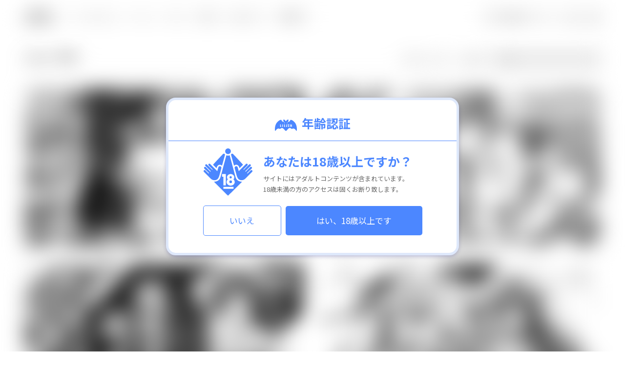

--- FILE ---
content_type: text/html; charset=utf-8
request_url: https://www.lilith-soft.com/search/?category_id%5B0%5D=1&label_id%5B0%5D=1
body_size: 43813
content:
<!DOCTYPE html>
<html lang="ja">
	<head>

		<meta http-equiv="Content-Type" content="text/html; charset=UTF-8" />
		<meta http-equiv="X-UA-Compatible" content="IE=edge,chrome=1" />
		<title>Lilith｜リリス</title>
		<meta name="description" content="アダルトゲームなどを作っているエロゲメーカー、LILITHの公式ホームページ。凌辱、触手、アニメーション特化、恋愛など様々なジャンルをロープライスで販売!!" />
		<meta name="keywords" content="lilith,リリス,対魔忍,監獄戦艦,美少女,ゲーム,アダルト,エロゲー,１８禁" />
		<meta http-equiv="Content-Type" content="text/html; charset=UTF-8" />
		<meta name="format-detection" content="telephone=no">
								<meta name="viewport" content="width=1200">
				
		<link rel="shortcut icon" href="/images/favicon.ico" />
		<link rel="icon" type="/image/vnd.microsoft.icon" href="/images/favicon.ico" />

		<link href='//fonts.googleapis.com/css?family=Dosis' rel='stylesheet' type='text/css'>
		
				<link href="//fonts.googleapis.com/earlyaccess/notosansjp.css" rel="stylesheet">
		<link href="//fonts.googleapis.com/css?family=Lato|Roboto|Roboto+Condensed" rel="stylesheet">
		<link href="//fonts.googleapis.com/css?family=Oswald" rel="stylesheet">
		<link href="//fonts.googleapis.com/css?family=Montserrat:700" rel="stylesheet">

		<script type="text/javascript" src="//ajax.googleapis.com/ajax/libs/jquery/1.8.2/jquery.min.js"></script>

		<link rel="index" href="/">
		<link rev="made" href="">

		<link href="/js2/swiper.css" rel="stylesheet" type="text/css" media="all" />
		<script src="/js2/swiper.js" type="text/javascript"></script>

		<!-- access -->
		<script>
		var _gaq = _gaq || [];
		_gaq.push(['_setAccount', 'UA-32266462-1']);
		_gaq.push(['_trackPageview']);
		(function () {
		  var ga = document.createElement('script');
		  ga.type = 'text/javascript';
		  ga.async = true;
		  ga.src = ('https:' == document.location.protocol ? 'https://ssl' : 'http://www') + '.google-analytics.com/ga.js';
		  var s = document.getElementsByTagName('script')[0];
		  s.parentNode.insertBefore(ga, s);
		})();
		</script>
		<!-- /access -->

		<!-- Google tag (gtag.js) -->
		<script async src="https://www.googletagmanager.com/gtag/js?id=G-YGV9CFL198"></script>
		<script>
		  window.dataLayer = window.dataLayer || [];
		  function gtag(){dataLayer.push(arguments);}
		  gtag('js', new Date());

		  gtag('config', 'G-YGV9CFL198');
		</script>

				
		<link href="/css2/base.css" rel="stylesheet" type="text/css" media="all" />
<link href="/css2/common.css" rel="stylesheet" type="text/css" media="all" />
<link href="/css2/style.css?ver1023a" rel="stylesheet" type="text/css" media="all" />

<link href="//use.fontawesome.com/releases/v5.0.6/css/all.css" rel="stylesheet">
<script src="//ajax.googleapis.com/ajax/libs/jquery/1.8.1/jquery.min.js" type="text/javascript"></script>							</head>
			<body  class="cf ">

						<!-- r18_checkbox START -->
		<section id="r18_checkbox">
			<div class="r18_checkbox_wrap">
				<table class="r18_checkbox_table">
		        	<tbody>
		        		<tr class="r18_checkbox_r1">
		        			<th class="r18_checkbox_text1" colspan="2"><img src="/images/age/lilith_icon.svg" class="al_icon">年齢認証</th>
		            	</tr>
						<tr class="r18_checkbox_r2">
			        		<td class="r18_checkbox_icon"><img src="/images/age/r18_icon.svg"></td>
			            	<td class="">
			            		<p class="r18_checkbox_text2">あなたは18歳以上ですか？</p>
			            		<p class="r18_checkbox_text3">
			            			サイトにはアダルトコンテンツが含まれています。<br>
			            			18歳未満の方のアクセスは固くお断り致します。
			            		</p>
			            	</td>
			          	</tr>
						<tr class="r18_checkbox_r3">
			            	<td class="" colspan="2">
			            		<a href="/sns/taimanin_rpg"><div class="r18_checkbox_btn r18_checkbox_btn_no ">いいえ</div></a>
			            		<a href="/ageauth/ok"><div class="r18_checkbox_btn r18_checkbox_btn_yes">はい、18歳以上です</div></a>
			            	</td>
			          	</tr>
		        	</tbody>
		    	</table>
			</div>
		</section>
		<style>
		.al_icon {
			max-width:45px;
			margin-right:10px!important;
			/* padding-top:3px!important; */
		}

		/*r18 blur*/
		body > *:not(#r18_checkbox) {
		/*
		    -webkit-filter:blur(10px);
		    -moz-filter:blur(10px);
		    -ms-filter:blur(10px);
		    filter:blur(10px);
		*/
		    -webkit-filter:grayscale(100%) blur(20px);
		    -moz-filter:grayscale(100%) blur(20px);
		    -ms-filter:grayscale(100%) blur(20px);
		    filter:grayscale(100%) blur(20px);
		}
		body.r18_check > *:not(#r18_checkbox) {
		    -webkit-filter:blur(0);
		    -moz-filter:blur(0);
		    -ms-filter:blur(0);
		    filter:blur(0);
		}
		body {
			overflow: hidden;
		}
		/*pc r18_checkbox*/
		body.r18_check #r18_checkbox{
			display: none;
		}
		#r18_checkbox{
			position: fixed;
			text-align: center;
			width: 130vw;
			height: 130vh;
			top: -15vh;
			left: -15vw;
					z-index: 2147483647;
		}
		#r18_checkbox *{
			margin: 0;
			padding: 0;
			line-height: 1;
			box-sizing: border-box;
			text-align: center;
			font-family: 'Noto Sans JP', sans-serif;
		}
		#r18_checkbox .r18_checkbox_wrap{
			width: 600px;
			position: fixed;
			margin-top: -160px;
			top: 50vh;
			margin-left: -300px;
			left: 50vw;
			background-color: #FFF;
			border-radius: 20px;
			border:solid 5px #dee8fb;
			box-shadow: 0px 3px 10px -2px rgba(0,0,120,0.3);
		}
		#r18_checkbox .r18_checkbox_table{
			width: 100%;
			border-collapse: collapse;
			border-spacing: 0;
		}
		#r18_checkbox .r18_checkbox_r1 th{
			padding:35px 0 20px;
		}
		#r18_checkbox .r18_checkbox_r2 td{
			padding:15px 0 20px;
		}
		#r18_checkbox .r18_checkbox_r3 td{
			padding:0 0 35px;
		}
		#r18_checkbox .r18_checkbox_text1{
			font-size: 25px;
			color: #4c87ff;
			border-bottom:solid #4c87ff 1px;
			font-weight: bold;
		}
		#r18_checkbox .r18_checkbox_icon img{
			width: 100px;
			margin: 0 0 0 50px;
			text-align: right;
		}			
		#r18_checkbox .r18_checkbox_text2{
			font-size: 25px;
			line-height: 2;
			color: #4c87ff;
			text-align: left;
			font-weight: bold;
		}
		#r18_checkbox .r18_checkbox_text3{
			font-size: 13px;
			color: #666666;
			text-align: left;
			line-height: 1.7;
		}
		#r18_checkbox .r18_checkbox_btn{
			font-size: 17px;
			line-height: 60px;
			display: inline-block;
			border-radius: 5px;
			cursor: pointer;
		}
		#r18_checkbox .r18_checkbox_btn:hover{
			opacity: 0.5;
			transition: 0.5s;
		}
		#r18_checkbox .r18_checkbox_btn_no{
			color: #4c87ff;
			background-color: #fff;
			width: 160px;
			border: 1px solid #4c87ff;
			margin-right: 5px;
		}
		#r18_checkbox .r18_checkbox_btn_yes{
			color: #fff;
			background-color: #4c87ff;
			width: 280px;
		}
		/*sp r18_checkbox*/
		@media only screen and (max-width: 640px) {
			#r18_checkbox .r18_checkbox_wrap{
				width: 90%;
				position: fixed;
				margin-top: 0;
				top: 50px;
				margin-left: 0;
				left: 5%;
				background-color: #FFF;
				border-radius: 10px;
				border:solid 4px #dee8fb;
				box-shadow: 0px 5px 10px -2px rgba(50,50,120,0.3);
			}
			#r18_checkbox tr,
			#r18_checkbox tbody{
				display: inline;
				width: 100%;
			}
			#r18_checkbox td,
			#r18_checkbox th{
				display: block;
				width: 100%;
			}
			#r18_checkbox .r18_checkbox_icon img {
			    width: 40%;
			    margin: 0 0 -10px;
			    text-align: center;
			}
			#r18_checkbox .r18_checkbox_r1 th {
			    padding: 20px 0 20px;
			}
			#r18_checkbox .r18_checkbox_r2 td{
				padding:20px 10px 0;
			}
			#r18_checkbox .r18_checkbox_r3 td{
				padding:20px 10px;
			}
			#r18_checkbox .r18_checkbox_text1 {
			    font-size: 22px;
			}
			#r18_checkbox .r18_checkbox_text2 {
			    font-size: 18px;
			    text-align: center;
			}
			#r18_checkbox .r18_checkbox_text3 {
			    font-size: 13px;
			}
			#r18_checkbox .r18_checkbox_text3 br{
				display: none;
			}
			#r18_checkbox .r18_checkbox_btn{
				font-size: 15px;
				line-height: 50px;
				display: block;
				border-radius: 5px;
			}
			#r18_checkbox .r18_checkbox_btn_no{
				width: 100%;
				margin: 0 0 10px;
			}
			#r18_checkbox .r18_checkbox_btn_yes{
				width: 100%;
				margin: 0px;
			}
		}
		@media screen\0 {
		    #r18_checkbox {
		        background-color: #FFF;
		        background-image: url(../images/age/main_bg.jpg);
		        background-size: cover;
		    }
		}
		</style>
				
						<div class="hero">
		<!-- alert -->
																<!-- /alert -->
	</div>
	
	
	<!-- header --><!-- #BeginLibraryItem "/Library/header.lbi" -->
	<header class="header fixed-header">
		<div class="headerblc cf">
			<div class="logo"><a href="/"><img src="https://stg.lilith-soft.com/images/common/logo.png" alt="" class="hover_img"></a></div>
			<div class="d-menu"><a class="panel-btn"><span class="panel-btn-icon"></span></a></div>
			<div class="panel">
				<nav id="gnav">
					<ul class="cf">
						<li class="toggle gnav-01"><a href="javascript:void(0);" class="pc">ソーシャルゲーム</a><a class="sp"><span>ソーシャルゲーム</span></a>
							<div class="menu">
								<div class="contents cf">
									<ul class="blc3 cf">
										<li class="sblc blc32"><a href="/sns/taimanin_rpgx" target="_blank"><img src="https://stg.lilith-soft.com/images/common/social01.jpg" alt="" class="pc"><img src="https://stg.lilith-soft.com/images/common/social01_sp.jpg" alt="" class="sp"></a></li>
										<li class="sblc blc31"><a href="/sns/asagi" target="_blank"><img src="https://stg.lilith-soft.com/images/common/social02.jpg" alt="" class="pc"><img src="https://stg.lilith-soft.com/images/common/social02_sp.jpg" alt="" class="sp"></a></li>
									</ul>
								</div>
							</div>
						</li>
						<li class="toggle gnav-02"><a href="javascript:void(0);" class="pc">ゲーム</a><a class="sp"><span>ゲーム</span></a>
							<div class="menu">
								<div class="contents cf">
									<ul class="blc2 cf">
										<li class="sblc js-matchHeight">
											<div class="smenublc cf">
												<p class="smenuttl">PC GAME</p>
												<ul class="smenu smenu01 cf">
													<li><a href="/search/?label_id=1">Lilith</a></li>
													<li><a href="/search/?label_id=4">Lilith Mist</a></li>
													<li><a href="/search/?label_id=3">Black Lilith</a></li>
													<li><a href="/search/?label_id=2">Anime Lilith</a></li>
													<li><a href="/support">作品サポート</a></li>
												</ul>
											</div>
											<div class="smenublc cf">
												<p class="smenuttl">SP GAME</p>
												<ul class="smenu smenu02 cf">
													<li><a href="/search/?etc=12">Androidアプリ</a></li>
												</ul>
											</div>
											<a href="/game" class="sbtn l24"><span>ゲームトップ</span></a>
										</li>
																														<li class="sblc js-matchHeight pc">
																																												<ul class="device">
																								<li class="ico_desktop"></li>
																																				<li class="ico_sp"></li>
																																				<li class="ico_android"></li>
																																			</ul>
																																	<a href="/lilith/product52" target="_blank">
												<img src="/contents2/product/2116/thumb.jpg" alt="愛妻家～妻を抱かせる夫の歪愛～">
											</a>
										</li>
																			</ul>
								</div>
							</div>
						</li>
						<li class="toggle gnav-04"><a href="javascript:void(0);" class="pc">グッズ</a><a class="sp"><span>グッズ</span></a>
							<div class="menu">
								<div class="contents cf">
									<ul class="blc2 cf">
										<li class="sblc js-matchHeight">
											<div class="smenublc cf">
												<p class="smenuttl">CATEGORY</p>
												<ul class="smenu smenu01 cf">
																										<li><a href="/search/?category_id=4&amp;kind=1">抱き枕カバー</a></li>
																										<li><a href="/search/?category_id=4&amp;kind=3">オナホール</a></li>
																										<li><a href="/search/?category_id=4&amp;kind=2">フィギュア</a></li>
																										<li><a href="/search/?category_id=4&amp;kind=6">ローション</a></li>
																										<li><a href="/search/?category_id=4&amp;kind=5">タペストリー</a></li>
																										<li><a href="/search/?category_id=4&amp;kind=7">オーディオCD</a></li>
																										<li><a href="/search/?category_id=4&amp;kind=4">グッズセット</a></li>
																										<li><a href="/search/?category_id=4&amp;kind=8">コミケ＆電気街祭り</a></li>
																										<li><a href="/search/?category_id=4&amp;kind=9">マウスパッド</a></li>
																										<li><a href="/search/?category_id=4&amp;kind=10">書籍</a></li>
																										<li><a href="/search/?category_id=4&amp;kind=11">ベットシーツ</a></li>
																										<li><a href="/search/?category_id=4&amp;kind=12">アクリルスタンド</a></li>
																									</ul>
											</div>
											<a href="/goods" class="sbtn l14"><span>グッズトップ</span></a>
										</li>
																														<li class="sblc js-matchHeight pc">
																																	<p class="new">NEW</p>
																																	<a href="/goods/lfg10069" target="_blank">
												<img src="/contents2/product/2795/thumb.jpg" alt="対魔忍ユキカゼ2 秋山凜子 戦闘服Ver.">
											</a>
										</li>
																			</ul>
								</div>
							</div>
						</li>
												<style>
						@media only screen and (max-width: 640px) {
						    .adjustment {
						        margin-left: 0!important;
						    }
						}
						</style>
						<li class="toggle headBtn adjustment ">
							<a href="/event/asmr/" target="_blank" class="pc">ASMR</a>
							<a href="/event/asmr/" target="_blank" class="sp"><span class="hs">ASMR</span></a>
						</li>
						
												<li class="toggle gnav-05 "><a href="javascript:void(0);" class="pc">Lilithストア</a><a class="sp"><span>Lilithストア</span></a>
							<div class="menu">
								<div class="contents cf">
									<ul class="blc2 cf">
										<li class="sblc js-matchHeight">
											<div class="smenublc cf">
												<p class="smenuttl"><strong>通販</strong></p>
												<ul class="smenu smenu02 cf">
													<li><a href="/store/search/?kind=1&amp;product_kind=1">PCゲーム</a></li>
													<li><a href="/store/search/?kind=1&amp;product_kind=3">アニメ</a></li>
													<li><a href="/store/search/?kind=1&amp;etc=goods">グッズ</a></li>
												</ul>
											</div>
											<a href="/store?kind=all" class="sbtn l18"><span>ストアトップ</span></a>
										</li>
																				<li class="sblc js-matchHeight pc">
																						
											
											
											
																						
											
											
											
											
											
											
																																												<a href="/store/search?product_kind=77&sub_kind=true">
												<img src="https://stg.lilith-soft.com/images/top/c107_710_400.jpg" alt="【対魔忍アサギZERO】井河アサギ 未成熟の美女ホール〜ドラマCDセット（オナホール＋ドラマCD）〜">
											</a>
																																</li>
																			</ul>
								</div>
							</div>
						</li>
												<li class="headBtn ">
							<a href="https://www.taimanintv.com" target="_blank" class="pc">対魔忍TV</a>
							<a href="https://www.taimanintv.com" target="_blank" class="sp"><span class="hs">対魔忍TV</span></a>
						</li>
											</ul>
				</nav>
			</div>
			<div class="header_contents">
				<ul class="fade-in cf">
										<li><a href="/user/login/" class="clink1"><img src="" alt="" id="cicon1"><span>新規登録／ログイン</span></a></li>
										<li><a href="/cart/" class="clink2"><img src="" alt="" id="cicon2"></a><span class="badge cart_count" style="display:none">0</span></li>
					<li class="header-search clink3"><img src="" alt="" id="cicon3"></li>
				</ul>
			</div>
			<script>
						$('.clink1').hover(function(){
				var op = $('#cicon1').css('opacity');
				if (op == 1) {
					$('#cicon1').attr('src', 'https://stg.lilith-soft.com/images/common/header_ico01.png');
				} else {
					$('#cicon1').attr('src', 'https://stg.lilith-soft.com/images/common/header_ico01_off.png');
				}
			}, function() {
				var op = $('#cicon1').css('opacity');
				if (op == 1) {
					$('#cicon1').attr('src', 'https://stg.lilith-soft.com/images/common/header_ico01.png');
				} else {
					$('#cicon1').attr('src', 'https://stg.lilith-soft.com/images/common/header_ico01_off.png');
				}
			});
						$('.clink2').hover(function(){
				var op = $('#cicon2').css('opacity');
				if (op == 1) {
					$('#cicon2').attr('src', 'https://stg.lilith-soft.com/images/common/header_ico02.png');
				} else {
					$('#cicon2').attr('src', 'https://stg.lilith-soft.com/images/common/header_ico02_off.png');
				}
			}, function() {
				var op = $('#cicon2').css('opacity');
				if (op == 1) {
					$('#cicon2').attr('src', 'https://stg.lilith-soft.com/images/common/header_ico02.png');
				} else {
					$('#cicon2').attr('src', 'https://stg.lilith-soft.com/images/common/header_ico02_off.png');
				}
			});
						$('.clink3').hover(function(){
				var op = $('#cicon3').css('opacity');
				if (op == 1) {
					$('#cicon3').attr('src', 'https://stg.lilith-soft.com/images/common/header_ico03.png');
				} else {
					$('#cicon3').attr('src', 'https://stg.lilith-soft.com/images/common/header_ico03_off.png');
				}
			}, function() {
				var op = $('#cicon3').css('opacity');
				if (op == 1) {
					$('#cicon3').attr('src', 'https://stg.lilith-soft.com/images/common/header_ico03.png');
				} else {
					$('#cicon3').attr('src', 'https://stg.lilith-soft.com/images/common/header_ico03_off.png');
				}
			});
						$(document).ready(function() {
								var op = $('#cicon1').css('opacity');
				if (op == 1) {
					$('#cicon1').attr('src', 'https://stg.lilith-soft.com/images/common/header_ico01.png');
				} else {
					$('#cicon1').attr('src', 'https://stg.lilith-soft.com/images/common/header_ico01_off.png');
				}
								var op = $('#cicon2').css('opacity');
				if (op == 1) {
					$('#cicon2').attr('src', 'https://stg.lilith-soft.com/images/common/header_ico02.png');
				} else {
					$('#cicon2').attr('src', 'https://stg.lilith-soft.com/images/common/header_ico02_off.png');
				}
								var op = $('#cicon3').css('opacity');
				if (op == 1) {
					$('#cicon3').attr('src', 'https://stg.lilith-soft.com/images/common/header_ico03.png');
				} else {
					$('#cicon3').attr('src', 'https://stg.lilith-soft.com/images/common/header_ico03_off.png');
				}
							});
			</script>
			<div class="pull-search">
				<form name="search" action="/search/" method="get">
					<div class="mailform">
						<div class="cf">
							<div class="mainblc"><div class="maincontent"><input type="text" name="keyword" value="" placeholder="何をお探しですか？"></div></div>
							<div class="leftblc">
								<select name="category_id">
									<option value="">すべて</option>
																																													<option value="1" selected>PCゲーム</option>
																																													<option value="2" >スマホゲーム</option>
																																																						<option value="4" >グッズ</option>
																																			</select>
															</div>
							<button type="submit">search</button>
						</div>
					</div>
																																																																																																																																																																																																																																																															<input type="hidden" name="label_id[0]" value="1">
																																																																																																																																																																																																																																																																																																																																																																																											</form>
			</div>
		</div>
	</header><!-- #EndLibraryItem --><!-- /header --> 
			<!-- contents -->
	<section class="setblc fix-top">
		<div class="search_results cf">
	<div class="search_results_box cf"><p>検索結果：<span>38</span>件</p></div>
	<div class="search_refine_box">
		<ul class="refine cf">
						<a href="?label_id%5B0%5D=1" class="bd"><li>PCゲーム</li></a>
			
						
						<a href="?category_id%5B0%5D=1" class="bd"><li>Lilith</li></a>
			
			
						
									
									
					</ul>
		<ul class="dropmenu">
																								<li><span class="toggle">原画</span>
				<ul style="width:100%;">
																				<li>
						<a href="?category_id%5B0%5D=1&label_id%5B0%5D=1&cast_id%5B0%5D=118">のぶしと</a>
					</li>
																				<li>
						<a href="?category_id%5B0%5D=1&label_id%5B0%5D=1&cast_id%5B0%5D=127">すめらぎ琥珀</a>
					</li>
																				<li>
						<a href="?category_id%5B0%5D=1&label_id%5B0%5D=1&cast_id%5B0%5D=115">復八磨直兎</a>
					</li>
																				<li>
						<a href="?category_id%5B0%5D=1&label_id%5B0%5D=1&cast_id%5B0%5D=311">りゅうき夕海</a>
					</li>
																				<li>
						<a href="?category_id%5B0%5D=1&label_id%5B0%5D=1&cast_id%5B0%5D=33">カガミ</a>
					</li>
																				<li>
						<a href="?category_id%5B0%5D=1&label_id%5B0%5D=1&cast_id%5B0%5D=88">ZOL</a>
					</li>
																				<li>
						<a href="?category_id%5B0%5D=1&label_id%5B0%5D=1&cast_id%5B0%5D=246">旭</a>
					</li>
																				<li>
						<a href="?category_id%5B0%5D=1&label_id%5B0%5D=1&cast_id%5B0%5D=67">葵渚</a>
					</li>
																				<li>
						<a href="?category_id%5B0%5D=1&label_id%5B0%5D=1&cast_id%5B0%5D=101">SASAYUKi</a>
					</li>
																				<li>
						<a href="?category_id%5B0%5D=1&label_id%5B0%5D=1&cast_id%5B0%5D=142">SHIUN</a>
					</li>
																				<li>
						<a href="?category_id%5B0%5D=1&label_id%5B0%5D=1&cast_id%5B0%5D=305">みどり葵</a>
					</li>
																				<li>
						<a href="?category_id%5B0%5D=1&label_id%5B0%5D=1&cast_id%5B0%5D=313">金目鯛ぴんく</a>
					</li>
																				<li>
						<a href="?category_id%5B0%5D=1&label_id%5B0%5D=1&cast_id%5B0%5D=257">秋空もみぢ</a>
					</li>
																				<li>
						<a href="?category_id%5B0%5D=1&label_id%5B0%5D=1&cast_id%5B0%5D=304">奈塚Ｑ弥</a>
					</li>
																				<li>
						<a href="?category_id%5B0%5D=1&label_id%5B0%5D=1&cast_id%5B0%5D=306">西脇ゆぅり</a>
					</li>
																				<li>
						<a href="?category_id%5B0%5D=1&label_id%5B0%5D=1&cast_id%5B0%5D=308">茶臼</a>
					</li>
																				<li>
						<a href="?category_id%5B0%5D=1&label_id%5B0%5D=1&cast_id%5B0%5D=584">さのとしひで</a>
					</li>
																				<li>
						<a href="?category_id%5B0%5D=1&label_id%5B0%5D=1&cast_id%5B0%5D=181">ズンダレぽん</a>
					</li>
																				<li>
						<a href="?category_id%5B0%5D=1&label_id%5B0%5D=1&cast_id%5B0%5D=310">止田卓史</a>
					</li>
																				<li>
						<a href="?category_id%5B0%5D=1&label_id%5B0%5D=1&cast_id%5B0%5D=106">神藤みけこ</a>
					</li>
																				<li>
						<a href="?category_id%5B0%5D=1&label_id%5B0%5D=1&cast_id%5B0%5D=314">御堂つかさ</a>
					</li>
																				<li>
						<a href="?category_id%5B0%5D=1&label_id%5B0%5D=1&cast_id%5B0%5D=97">上乃龍也</a>
					</li>
																				<li>
						<a href="?category_id%5B0%5D=1&label_id%5B0%5D=1&cast_id%5B0%5D=122">龍炎狼牙</a>
					</li>
																				<li>
						<a href="?category_id%5B0%5D=1&label_id%5B0%5D=1&cast_id%5B0%5D=298">平つくね</a>
					</li>
																				<li>
						<a href="?category_id%5B0%5D=1&label_id%5B0%5D=1&cast_id%5B0%5D=294">２号</a>
					</li>
																				<li>
						<a href="?category_id%5B0%5D=1&label_id%5B0%5D=1&cast_id%5B0%5D=293">薩摩屋蒸気</a>
					</li>
									</ul>
			</li>
																																																																																																																																																																																																																				</ul>
	</div>
</div>		<div class="contents">
			<ul class="clm2 cf itemView">
																<li class="item_li_view">
																				<ul class="device">
												<li class="ico_desktop"></li>
																								<li class="ico_android"></li>
																	</ul>
															<p class="category"><span class="game">ゲーム</span></p>
					<a href="/lilith/product52" target="_blank">
												<img src="/contents2/product/2116/thumb.jpg" alt="愛妻家～妻を抱かせる夫の歪愛～">
					</a>
					<figcaption class="playBtn" onclick="link_url('/lilith/product52');return false;">
						<div class="info">
							<p>愛妻家～妻を抱かせる夫の歪愛～</p>
							<a href="/lilith/product52" target="_blank" class="more">さらに見る</a>
						</div>
					</figcaption>
				</li>
								<li class="item_li_view">
																				<ul class="device">
												<li class="ico_desktop"></li>
																								<li class="ico_android"></li>
																	</ul>
															<p class="category"><span class="game">ゲーム</span></p>
					<a href="/lilith/product50" target="_blank">
												<img src="/contents2/product/1878/thumb.jpg" alt="先生を孕ませよう！Animation～ひよこの呪いで透明化する俺！？～">
					</a>
					<figcaption class="playBtn" onclick="link_url('/lilith/product50');return false;">
						<div class="info">
							<p>先生を孕ませよう！Animation～ひよこの呪いで透明化する俺！？～</p>
							<a href="/lilith/product50" target="_blank" class="more">さらに見る</a>
						</div>
					</figcaption>
				</li>
								<li class="item_li_view">
																				<ul class="device">
												<li class="ico_desktop"></li>
																								<li class="ico_android"></li>
																	</ul>
															<p class="category"><span class="game">ゲーム</span></p>
					<a href="/lilith/product49" target="_blank">
												<img src="/contents2/product/1203/thumb.jpg" alt="魔降ル夜ノ凜 Animation">
					</a>
					<figcaption class="playBtn" onclick="link_url('/lilith/product49');return false;">
						<div class="info">
							<p>魔降ル夜ノ凜 Animation</p>
							<a href="/lilith/product49" target="_blank" class="more">さらに見る</a>
						</div>
					</figcaption>
				</li>
								<li class="item_li_view">
																				<ul class="device">
												<li class="ico_desktop"></li>
																													</ul>
															<p class="category"><span class="game">ゲーム</span></p>
					<a href="/lilith/product48" target="_blank">
												<img src="/contents2/product/95/thumb.jpg" alt="君の魔名はリナ・ウィッチ">
					</a>
					<figcaption class="playBtn" onclick="link_url('/lilith/product48');return false;">
						<div class="info">
							<p>君の魔名はリナ・ウィッチ</p>
							<a href="/lilith/product48" target="_blank" class="more">さらに見る</a>
						</div>
					</figcaption>
				</li>
								<li class="item_li_view">
																				<ul class="device">
												<li class="ico_desktop"></li>
																													</ul>
															<p class="category"><span class="game">ゲーム</span></p>
					<a href="/lilith/product47" target="_blank">
												<img src="/contents2/product/99/thumb.jpg" alt="姫騎士シャロンと異世界の勇者">
					</a>
					<figcaption class="playBtn" onclick="link_url('/lilith/product47');return false;">
						<div class="info">
							<p>姫騎士シャロンと異世界の勇者</p>
							<a href="/lilith/product47" target="_blank" class="more">さらに見る</a>
						</div>
					</figcaption>
				</li>
								<li class="item_li_view">
																				<ul class="device">
												<li class="ico_desktop"></li>
																													</ul>
															<p class="category"><span class="game">ゲーム</span></p>
					<a href="/lilith/product46" target="_blank">
												<img src="/contents2/product/100/thumb.jpg" alt="●●な彼女 PREMIUM BOX">
					</a>
					<figcaption class="playBtn" onclick="link_url('/lilith/product46');return false;">
						<div class="info">
							<p>●●な彼女 PREMIUM BOX</p>
							<a href="/lilith/product46" target="_blank" class="more">さらに見る</a>
						</div>
					</figcaption>
				</li>
								<li class="item_li_view">
																				<ul class="device">
												<li class="ico_desktop"></li>
																													</ul>
															<p class="category"><span class="game">ゲーム</span></p>
					<a href="/lilith/product45" target="_blank">
												<img src="/contents2/product/106/thumb.jpg" alt="受精してよ千鶴さん！ ～人妻と恋するひと夏～">
					</a>
					<figcaption class="playBtn" onclick="link_url('/lilith/product45');return false;">
						<div class="info">
							<p>受精してよ千鶴さん！ ～人妻と恋するひと夏～</p>
							<a href="/lilith/product45" target="_blank" class="more">さらに見る</a>
						</div>
					</figcaption>
				</li>
								<li class="item_li_view">
																				<ul class="device">
												<li class="ico_desktop"></li>
																													</ul>
															<p class="category"><span class="game">ゲーム</span></p>
					<a href="/lilith/product44" target="_blank">
												<img src="/contents2/product/111/thumb.jpg" alt="魔降ル夜ノ凜">
					</a>
					<figcaption class="playBtn" onclick="link_url('/lilith/product44');return false;">
						<div class="info">
							<p>魔降ル夜ノ凜</p>
							<a href="/lilith/product44" target="_blank" class="more">さらに見る</a>
						</div>
					</figcaption>
				</li>
								<li class="item_li_view">
																				<ul class="device">
												<li class="ico_desktop"></li>
																													</ul>
															<p class="category"><span class="game">ゲーム</span></p>
					<a href="/lilith/product43" target="_blank">
												<img src="/contents2/product/117/thumb.jpg" alt="水着のシモベくん♪～処女に襲われる海の家～">
					</a>
					<figcaption class="playBtn" onclick="link_url('/lilith/product43');return false;">
						<div class="info">
							<p>水着のシモベくん♪～処女に襲われる海の家～</p>
							<a href="/lilith/product43" target="_blank" class="more">さらに見る</a>
						</div>
					</figcaption>
				</li>
								<li class="item_li_view">
																				<ul class="device">
												<li class="ico_desktop"></li>
																													</ul>
															<p class="category"><span class="game">ゲーム</span></p>
					<a href="/lilith/product42" target="_blank">
												<img src="/contents2/product/121/thumb.jpg" alt="褐色アナメイト～桃尻っ娘を堕とせ♪～">
					</a>
					<figcaption class="playBtn" onclick="link_url('/lilith/product42');return false;">
						<div class="info">
							<p>褐色アナメイト～桃尻っ娘を堕とせ♪～</p>
							<a href="/lilith/product42" target="_blank" class="more">さらに見る</a>
						</div>
					</figcaption>
				</li>
											</ul>
		</div>
		<input type="hidden" name="count" value="1">
		<!-- loading -->
		<div id="loading-bg">
			<div id="loading"><img src="/images/common/loading.gif" alt="Now Loading" /></div>
		</div>
		<!-- /loading -->
	</section>

<script>
// reload top
$(document).ready(function() {
	$('html,body').animate({ scrollTop: 0 },1);
});
$(window).scroll(function() {
	var footer = Math.round($(".footer_pos").offset().top);
	var pos = Math.round(footer-(footer/5));
	var scroll = $(this).scrollTop() + (window.innerHeight/2);
	var cnt = $(".item_li_view").length;

	if (parseInt(pos) < parseInt(scroll)) {
		if (cnt < 38) {
			var chk = $("input[name='count']").val();
			if (parseInt(chk) < parseInt(cnt)) {
								//$(".loading").removeClass("is-hide");
				$("#loading-bg").show();$("#loading").show();
				$.ajax({
					type: 'post',
					url: '/product/load/?category_id%5B0%5D=1&label_id%5B0%5D=1',
					datatype: 'html',
					data: { cnt:cnt },
					success: function(jsondata, datatype) {
						//$(".loading").addClass('is-hide');
						$("#loading-bg").hide();$("#loading").hide();
						if (jsondata == "error") {
							alert("エラーが発生しました");
						} else {
							$(".itemView").append(jsondata);
						}
					},
					error: function() {
						alert("error");
						$("#loading-bg").hide();$("#loading").hide();
					},
					complete: function() {
					}
				});
			}
			$("input[name='count']").val(parseInt(cnt));
		}
	}
});
</script> 
			<!-- footer --><!-- #BeginLibraryItem "/Library/footer.lbi" -->
	<footer class="footer_pos" id="footer">
		<div class="setblc cf wp100" id="footer_nav">
			<ul class="footer_menu cf">
				<li class="footer_menu_blc cf js-matchHeight navi-lilith">
					<p>LILITH</p>
					<ul>
						<li><a href="/sns/taimanin_rpgx">ソーシャルゲーム</a></li>
						<li><a href="/game">ゲーム</a></li>
						<li><a href="http://ziz-entertainment.com" target="_blank">アニメ</a></li>
						<li><a href="/goods">グッズ</a></li>
						<li><a href="/store">LILITHストア</a></li>
					</ul>
				</li>
				<li class="footer_menu_blc cf js-matchHeight navi-sns">
					<p>SNS</p>
					<ul>
						<li><a href="https://twitter.com/lilith_soft" target="_blank">LILITH Twitter</a></li>
						<li><a href="http://blog.livedoor.jp/lilith_soft/" target="_blank">LILITH BLOG</a></li>
						<li><a href="https://twitter.com/taimanin_rpg" target="_blank">対魔忍RPG Twitter</a></li>
						<li><a href="https://twitter.com/ZIZanime" target="_blank">ZIZ Twitter</a></li>
						<li><a href="https://twitter.com/TaimaninKoho" target="_blank">対魔忍コウホー Twitter</a></li>
						<li><a href="https://www.instagram.com/taimanin_picoli/" target="_blank">対魔忍ピコリ Instagram</a></li>
						<li><a href="https://www.tiktok.com/@picoli_koho" target="_blank">対魔忍TV TikTok</a></li>
					</ul>
				</li>
				<li class="footer_menu_blc cf js-matchHeight navi-company">
					<p>COMPANY</p>
					<ul>
						<li><a href="http://www.throwastone.co.jp/#recruit" target="_blank">採用情報</a></li>
						<li><a href="http://infini-brain.co.jp/" target="_blank">会社概要</a></li>
						<li><a href="/other/privacy">プライバシーポリシー</a></li>
						<li><a href="/other/complaint">苦情受付ポリシー</a></li>
					</ul>
				</li>
				<li class="footer_menu_blc cf js-matchHeight navi-contact">
					<p>CONTACT</p>
					<ul>
						<li><a href="/inquiry/?type=1">各種お問い合わせ</a></li>
						<li><a href="/inquiry/?type=2">販売店の皆様へ</a></li>
						<li><a href="/inquiry/?type=3">メディア掲載、版権</a></li>
						<li><a href="/faq">よくある質問</a></li>
					</ul>
				</li>
			</ul>
			<!-- accordion -->
			<div class="pull-contents pull-lilith">
				<ul>
					<li><a href="/sns/taimanin_rpgx">ソーシャルゲーム</a></li>
					<li><a href="/game">ゲーム</a></li>
					<li><a href="http://ziz-entertainment.com" target="_blank">アニメ</a></li>
					<li><a href="/goods">グッズ</a></li>
					<li><a href="/store">LILITHストア</a></li>
					<li>&nbsp;</li>
					<li>&nbsp;</li>
				</ul>
			</div>
			<div class="pull-contents pull-sns">
				<ul>
					<li><a href="https://twitter.com/lilith_soft" target="_blank">LILITH Twitter</a></li>
					<li><a href="http://blog.livedoor.jp/lilith_soft/" target="_blank">LILITH BLOG</a></li>
					<li><a href="https://twitter.com/taimanin_rpg" target="_blank">対魔忍RPG Twitter</a></li>
					<li><a href="https://twitter.com/ZIZanime" target="_blank">ZIZ Twitter</a></li>
					<li><a href="https://twitter.com/TaimaninKoho" target="_blank">対魔忍コウホー Twitter</a></li>
					<li><a href="https://www.instagram.com/taimanin_picoli/" target="_blank">対魔忍ピコリ Instagram</a></li>
					<li><a href="https://www.tiktok.com/@picoli_koho" target="_blank">対魔忍TV TikTok</a></li>
				</ul>
			</div>
			<div class="pull-contents pull-company">
				<ul>
					<li><a href="http://www.throwastone.co.jp/#recruit" target="_blank">採用情報</a></li>
					<li><a href="http://infini-brain.co.jp/" target="_blank">会社概要</a></li>
					<li>&nbsp;</li>
					<li>&nbsp;</li>
					<li>&nbsp;</li>
					<li>&nbsp;</li>
					<li>&nbsp;</li>
				</ul>
			</div>
			<div class="pull-contents pull-contact">
				<ul>
					<li><a href="/inquiry/?kind=1">各種お問い合わせ</a></li>
					<li><a href="/inquiry/?kind=2">販売店の皆様へ</a></li>
					<li><a href="/inquiry/?kind=3">メディア掲載、版権</a></li>
					<li><a href="/faq">よくある質問</a></li>
					<li>&nbsp;</li>
					<li>&nbsp;</li>
					<li>&nbsp;</li>
				</ul>
			</div>
			<!-- /accordion -->
			<ul>
				<li class="footer_btn_blc cf">
					<a href="/support" class="btn btn02"><span>作品サポート情報</span></a>
				</li>
			</ul>
		</div>
		<div class="footer_copy"><p>&copy; Lilith. All Rights Reserved.</p></div>
	</footer><!-- #EndLibraryItem --><!-- /footer -->

	<div id="page_top_wrap">
		<p id="page_top" class="op_view"><a href="#top"><img src="/images/common/pagetop.svg" class="hover_img" alt="pagetop"></a></p>
	</div>

<!-- loading -->
<div id="loading-bg">
	<div id="loading"><img src="/images/common/loading.gif" alt="Now Loading" /></div>
</div>
<!-- /loading -->

<!-- swiper -->
<link href="/js2/swiper.css" rel="stylesheet" type="text/css" media="all" />
<script src="/js2/swiper.js" type="text/javascript"></script>
<!-- /swiper -->

<!-- matchHeight -->
<script src="/js2/matchHeight.js" type="text/javascript"></script>
<script>
$(function(){
	$('.js-matchHeight').matchHeight();
});
</script>
<!-- /matchHeight -->

<script type="text/javascript" src="/js2/basic.js"></script>
<script type="text/javascript" src="/js2/resize.js"></script>

<script>
function link_url(link, blank) {
	if (typeof(blank) == 'undefined' || blank == "") {
		var blank = "";
	}
	if (blank == true) {
		location.href=link;
	} else {
		open(link, "_blank" ) ;
	}
}
</script>


<script>
function stringNum(id, max,mode, keydown, array_val) {
	if (typeof(mode) == 'undefined')    { var mode = null; }
	if (typeof(keydown) == 'undefined') { var keydown = null; }
	if (typeof(array_val) ==  'undefined') { var array_val = null; }
	
	if (array_val == true) {
		var string = $('.'+id).val();
	} else {
		if (id == 'description' || id == 'item_caution' || id == 'caution' || id == 'keyword') {
			var string = $('textarea[name="'+id+'"]').val();
		} else {
			var string = $('input[name="'+id+'"]').val();
		}
	}
	var half = 0;var full = 0;var error = null;var lowlaw_err = null;
	if (mode == null) {
		var max = max*2;
	}
	if (string.match(/[0-9 A-Z a-z _\-]/g) != null) {
		var half = string.match(/[0-9 A-Z a-z _\-]/g).length;
	}
	if (string.match(/[^0-9 A-Z a-z _\-]/g) != null) {
		if (mode == true) {
			var error = true;
		}
		var full = string.match(/[^0-9 A-Z a-z _\-]/g).length;
		var full = full * 2;
	}

	if (id == 'code') {
		var low = string.slice(0,1);
		var law = string.slice(-1);
		if (low == '_' || low == '-' || law == '_' || law == '-') {
			var lowlaw_err = true;
		}
	}

	var count = max-(half+full);
	if (mode == null) { $('#'+id+'_num').html(count/2); } else { $('#'+id+'_num').html(count); }
	if (keydown == null) {
		if (error != null) {
			$('#'+id+'_view').addClass('error');
			alert('半角英数字、アンダーバーおよびハイフンのみ入力してください');
		} else if (lowlaw_err != null) {
			$('#'+id+'_view').addClass('error');
			alert('先頭または末尾は半角英数字で入力してください');
		} else {
			if (count < 0) {
				$('#'+id+'_view').addClass('error');
				if (mode == true) { var viewCnt = max; } else { var viewCnt = max/2; }
				alert(viewCnt+'文字以内で入力して下さい');
			} else {
				$('#'+id+'_view').removeClass('error');
			}
		}
	}
}
$(document).ready(function() {
	$.ajax({
		type: 'POST',
		url: '/ajax/cartcount',
		dataType: 'html',
		success: function(data) {
			if (data == 0) {
				$('.cart_count').hide();
			} else {
				$('.cart_count').show().html(data);
			}
		},
	});
});
</script>

<link rel="stylesheet" href="/js2/colorbox/colorbox.css">
<script src="/js2/colorbox/colorbox-min.js"></script>
<script>
function test_test(id) {
	
	$('.clf'+id).css('bottom', '0px');
	var view = $('.cff'+id).height();
	var cont = $('.cif'+id).height();
	if (cont != view) {
		var t = view-cont;
		$('.clf'+id).css('bottom', '-'+t+'px');
	}
}

$(document).ready(function() {
		test_test(3);
		test_test(4);
	});
var _resizeEvent;
window.onresize = function(){
  clearTimeout(_resizeEvent);
  _resizeEvent = setTimeout(function(){
  	if ($(window).width() > 640) {
				test_test(3);
				test_test(4);
			}
  }, 200);
};
$(document).ready(function(){
	$(".inline").colorbox({
		inline:true,
		innerWidth:"80%",
		maxWidth:"90%",
		maxHeight:"95%"
	});
	});

// - 事前登録処理
$(function(){
	$('#sendbtn').click(function(){
		var email = $('#premail').val();
		
		$.ajax({
			type:"post",
			url:"/ajax/register",
			dataType:'json',
			data:{"email":email},
			success:function(json){
console.log(json);
				if (json.code == 'error') {
					alert('メールアドレスをもう一度確認してください。');
				}
				else if (json.code == 'registered') {
					alert('登録済みでした');
					$('#premail').val('');
					$('.inline-magazine3').colorbox({
						open: true,
						inline: true,
						maxWidth:"90%",
						maxHeight:"90%"
					});
				}
				else if (json.code == 'success') {
					alert('登録しました');
					$('#premail').val('');
					$('.inline-magazine2').colorbox({
						open: true,
						inline: true,
						maxWidth:"90%",
						maxHeight:"90%"
					});
/*
					$("#measurement").html('<iframe src="/measurement.html" width="1px" height="1px"></iframe>');
*/
				}
			}
		});
	});
});
function ac_count(mode) {
	$.ajax({
		type:"post",
		url:"/ajax/ac_count",
		dataType:'json',
		data:{"mode":mode},
		success:function(json){
			alert(mode+')アクセス履歴に登録');
		}
	});
}
</script>
	</body>
</html>

			
